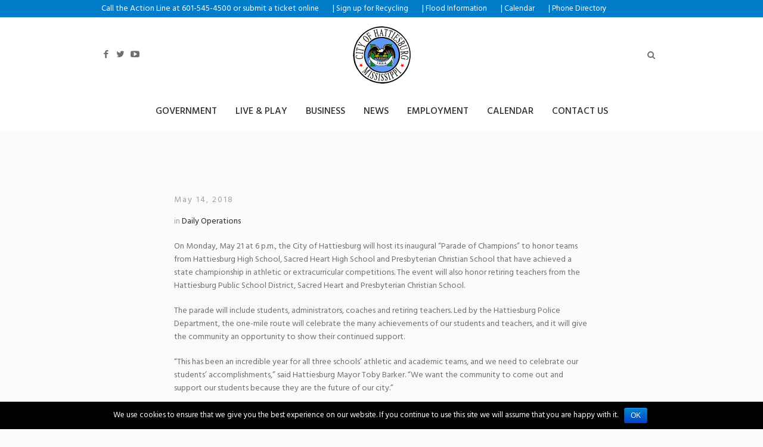

--- FILE ---
content_type: text/html; charset=UTF-8
request_url: https://www.hattiesburgms.com/daily/city-hattiesburg-hosts-parade-champions/
body_size: 14673
content:
<!DOCTYPE html>
<html lang="en-US" prefix="og: http://ogp.me/ns#" class="cmsmasters_html">
<head>
<meta charset="UTF-8" />
<meta name="viewport" content="width=device-width, initial-scale=1, maximum-scale=1" />
<meta name="format-detection" content="telephone=no" />
<link rel="profile" href="http://gmpg.org/xfn/11" />
<link rel="pingback" href="https://www.hattiesburgms.com/xmlrpc.php" />
<title>City of Hattiesburg Hosts Parade of Champions - City of Hattiesburg</title>

<!-- This site is optimized with the Yoast SEO plugin v8.4 - https://yoast.com/wordpress/plugins/seo/ -->
<link rel="canonical" href="https://www.hattiesburgms.com/daily/city-hattiesburg-hosts-parade-champions/" />
<meta property="og:locale" content="en_US" />
<meta property="og:type" content="article" />
<meta property="og:title" content="City of Hattiesburg Hosts Parade of Champions - City of Hattiesburg" />
<meta property="og:description" content="On Monday, May 21 at 6 p.m., the City of Hattiesburg will host its inaugural “Parade of Champions” to honor teams from Hattiesburg High School, Sacred Heart High School and Presbyterian Christian School that have achieved a state championship in athletic or extracurricular competitions. The event will also honor retiring teachers from the Hattiesburg Public..." />
<meta property="og:url" content="https://www.hattiesburgms.com/daily/city-hattiesburg-hosts-parade-champions/" />
<meta property="og:site_name" content="City of Hattiesburg" />
<meta property="article:publisher" content="https://www.facebook.com/CityofHattiesburg/" />
<meta property="article:section" content="Daily Operations" />
<meta property="article:published_time" content="2018-05-14T20:21:36+00:00" />
<meta property="article:modified_time" content="2018-10-11T17:24:20+00:00" />
<meta property="og:updated_time" content="2018-10-11T17:24:20+00:00" />
<meta property="og:image" content="https://www.hattiesburgms.com/wp-content/uploads/parade_of_champions_map-1.png" />
<meta property="og:image:secure_url" content="https://www.hattiesburgms.com/wp-content/uploads/parade_of_champions_map-1.png" />
<meta property="og:image:width" content="1280" />
<meta property="og:image:height" content="1024" />
<meta name="twitter:card" content="summary" />
<meta name="twitter:description" content="On Monday, May 21 at 6 p.m., the City of Hattiesburg will host its inaugural “Parade of Champions” to honor teams from Hattiesburg High School, Sacred Heart High School and Presbyterian Christian School that have achieved a state championship in athletic or extracurricular competitions. The event will also honor retiring teachers from the Hattiesburg Public..." />
<meta name="twitter:title" content="City of Hattiesburg Hosts Parade of Champions - City of Hattiesburg" />
<meta name="twitter:site" content="@Hattiesburg_MS" />
<meta name="twitter:image" content="http://www.hattiesburgms.com/wp-content/uploads/parade_of_champions_map-1.png" />
<meta name="twitter:creator" content="@Hattiesburg_MS" />
<!-- / Yoast SEO plugin. -->

<link rel='dns-prefetch' href='//fonts.googleapis.com' />
<link rel='dns-prefetch' href='//s.w.org' />
<link rel="alternate" type="application/rss+xml" title="City of Hattiesburg &raquo; Feed" href="https://www.hattiesburgms.com/feed/" />
<link rel="alternate" type="application/rss+xml" title="City of Hattiesburg &raquo; Comments Feed" href="https://www.hattiesburgms.com/comments/feed/" />
<link rel="alternate" type="text/calendar" title="City of Hattiesburg &raquo; iCal Feed" href="https://www.hattiesburgms.com/events/?ical=1" />
		<!-- This site uses the Google Analytics by MonsterInsights plugin v7.18.0 - Using Analytics tracking - https://www.monsterinsights.com/ -->
							<script src="//www.googletagmanager.com/gtag/js?id=UA-7759567-1"  type="text/javascript" data-cfasync="false" async></script>
			<script type="text/javascript" data-cfasync="false">
				var mi_version = '7.18.0';
				var mi_track_user = true;
				var mi_no_track_reason = '';
				
								var disableStr = 'ga-disable-UA-7759567-1';

				/* Function to detect opted out users */
				function __gtagTrackerIsOptedOut() {
					return document.cookie.indexOf( disableStr + '=true' ) > - 1;
				}

				/* Disable tracking if the opt-out cookie exists. */
				if ( __gtagTrackerIsOptedOut() ) {
					window[disableStr] = true;
				}

				/* Opt-out function */
				function __gtagTrackerOptout() {
					document.cookie = disableStr + '=true; expires=Thu, 31 Dec 2099 23:59:59 UTC; path=/';
					window[disableStr] = true;
				}

				if ( 'undefined' === typeof gaOptout ) {
					function gaOptout() {
						__gtagTrackerOptout();
					}
				}
								window.dataLayer = window.dataLayer || [];
				if ( mi_track_user ) {
					function __gtagTracker() {dataLayer.push( arguments );}
					__gtagTracker( 'js', new Date() );
					__gtagTracker( 'set', {
						'developer_id.dZGIzZG' : true,
						                    });
					__gtagTracker( 'config', 'UA-7759567-1', {
						forceSSL:true,link_attribution:true,					} );
										window.gtag = __gtagTracker;										(
						function () {
							/* https://developers.google.com/analytics/devguides/collection/analyticsjs/ */
							/* ga and __gaTracker compatibility shim. */
							var noopfn = function () {
								return null;
							};
							var newtracker = function () {
								return new Tracker();
							};
							var Tracker = function () {
								return null;
							};
							var p = Tracker.prototype;
							p.get = noopfn;
							p.set = noopfn;
							p.send = function (){
								var args = Array.prototype.slice.call(arguments);
								args.unshift( 'send' );
								__gaTracker.apply(null, args);
							};
							var __gaTracker = function () {
								var len = arguments.length;
								if ( len === 0 ) {
									return;
								}
								var f = arguments[len - 1];
								if ( typeof f !== 'object' || f === null || typeof f.hitCallback !== 'function' ) {
									if ( 'send' === arguments[0] ) {
										var hitConverted, hitObject = false, action;
										if ( 'event' === arguments[1] ) {
											if ( 'undefined' !== typeof arguments[3] ) {
												hitObject = {
													'eventAction': arguments[3],
													'eventCategory': arguments[2],
													'eventLabel': arguments[4],
													'value': arguments[5] ? arguments[5] : 1,
												}
											}
										}
										if ( 'pageview' === arguments[1] ) {
											if ( 'undefined' !== typeof arguments[2] ) {
												hitObject = {
													'eventAction': 'page_view',
													'page_path' : arguments[2],
												}
											}
										}
										if ( typeof arguments[2] === 'object' ) {
											hitObject = arguments[2];
										}
										if ( typeof arguments[5] === 'object' ) {
											Object.assign( hitObject, arguments[5] );
										}
										if ( 'undefined' !== typeof arguments[1].hitType ) {
											hitObject = arguments[1];
											if ( 'pageview' === hitObject.hitType ) {
												hitObject.eventAction = 'page_view';
											}
										}
										if ( hitObject ) {
											action = 'timing' === arguments[1].hitType ? 'timing_complete' : hitObject.eventAction;
											hitConverted = mapArgs( hitObject );
											__gtagTracker( 'event', action, hitConverted );
										}
									}
									return;
								}

								function mapArgs( args ) {
									var arg, hit = {};
									var gaMap = {
										'eventCategory': 'event_category',
										'eventAction': 'event_action',
										'eventLabel': 'event_label',
										'eventValue': 'event_value',
										'nonInteraction': 'non_interaction',
										'timingCategory': 'event_category',
										'timingVar': 'name',
										'timingValue': 'value',
										'timingLabel': 'event_label',
										'page' : 'page_path',
										'location' : 'page_location',
										'title' : 'page_title',
									};
									for ( arg in args ) {
										if ( args.hasOwnProperty(arg) && gaMap.hasOwnProperty(arg) ) {
											hit[gaMap[arg]] = args[arg];
										} else {
											hit[arg] = args[arg];
										}
									}
									return hit;
								}

								try {
									f.hitCallback();
								} catch ( ex ) {
								}
							};
							__gaTracker.create = newtracker;
							__gaTracker.getByName = newtracker;
							__gaTracker.getAll = function () {
								return [];
							};
							__gaTracker.remove = noopfn;
							__gaTracker.loaded = true;
							window['__gaTracker'] = __gaTracker;
						}
					)();
									} else {
										console.log( "" );
					( function () {
							function __gtagTracker() {
								return null;
							}
							window['__gtagTracker'] = __gtagTracker;
							window['gtag'] = __gtagTracker;
					} )();
									}
			</script>
				<!-- / Google Analytics by MonsterInsights -->
				<script type="text/javascript">
			window._wpemojiSettings = {"baseUrl":"https:\/\/s.w.org\/images\/core\/emoji\/11.2.0\/72x72\/","ext":".png","svgUrl":"https:\/\/s.w.org\/images\/core\/emoji\/11.2.0\/svg\/","svgExt":".svg","source":{"concatemoji":"https:\/\/www.hattiesburgms.com\/wp-includes\/js\/wp-emoji-release.min.js?ver=5.1.19"}};
			!function(e,a,t){var n,r,o,i=a.createElement("canvas"),p=i.getContext&&i.getContext("2d");function s(e,t){var a=String.fromCharCode;p.clearRect(0,0,i.width,i.height),p.fillText(a.apply(this,e),0,0);e=i.toDataURL();return p.clearRect(0,0,i.width,i.height),p.fillText(a.apply(this,t),0,0),e===i.toDataURL()}function c(e){var t=a.createElement("script");t.src=e,t.defer=t.type="text/javascript",a.getElementsByTagName("head")[0].appendChild(t)}for(o=Array("flag","emoji"),t.supports={everything:!0,everythingExceptFlag:!0},r=0;r<o.length;r++)t.supports[o[r]]=function(e){if(!p||!p.fillText)return!1;switch(p.textBaseline="top",p.font="600 32px Arial",e){case"flag":return s([55356,56826,55356,56819],[55356,56826,8203,55356,56819])?!1:!s([55356,57332,56128,56423,56128,56418,56128,56421,56128,56430,56128,56423,56128,56447],[55356,57332,8203,56128,56423,8203,56128,56418,8203,56128,56421,8203,56128,56430,8203,56128,56423,8203,56128,56447]);case"emoji":return!s([55358,56760,9792,65039],[55358,56760,8203,9792,65039])}return!1}(o[r]),t.supports.everything=t.supports.everything&&t.supports[o[r]],"flag"!==o[r]&&(t.supports.everythingExceptFlag=t.supports.everythingExceptFlag&&t.supports[o[r]]);t.supports.everythingExceptFlag=t.supports.everythingExceptFlag&&!t.supports.flag,t.DOMReady=!1,t.readyCallback=function(){t.DOMReady=!0},t.supports.everything||(n=function(){t.readyCallback()},a.addEventListener?(a.addEventListener("DOMContentLoaded",n,!1),e.addEventListener("load",n,!1)):(e.attachEvent("onload",n),a.attachEvent("onreadystatechange",function(){"complete"===a.readyState&&t.readyCallback()})),(n=t.source||{}).concatemoji?c(n.concatemoji):n.wpemoji&&n.twemoji&&(c(n.twemoji),c(n.wpemoji)))}(window,document,window._wpemojiSettings);
		</script>
		<style type="text/css">
img.wp-smiley,
img.emoji {
	display: inline !important;
	border: none !important;
	box-shadow: none !important;
	height: 1em !important;
	width: 1em !important;
	margin: 0 .07em !important;
	vertical-align: -0.1em !important;
	background: none !important;
	padding: 0 !important;
}
</style>
	<link rel='stylesheet' id='layerslider-css'  href='https://www.hattiesburgms.com/wp-content/plugins/LayerSlider/static/layerslider/css/layerslider.css?ver=6.7.6' type='text/css' media='all' />
<link rel='stylesheet' id='tribe-common-skeleton-style-css'  href='https://www.hattiesburgms.com/wp-content/plugins/the-events-calendar/common/src/resources/css/common-skeleton.min.css?ver=4.11.0' type='text/css' media='all' />
<link rel='stylesheet' id='tribe-tooltip-css'  href='https://www.hattiesburgms.com/wp-content/plugins/the-events-calendar/common/src/resources/css/tooltip.min.css?ver=4.11.0' type='text/css' media='all' />
<link rel='stylesheet' id='wp-block-library-css'  href='https://www.hattiesburgms.com/wp-includes/css/dist/block-library/style.min.css?ver=5.1.19' type='text/css' media='all' />
<link rel='stylesheet' id='contact-form-7-css'  href='https://www.hattiesburgms.com/wp-content/plugins/contact-form-7/includes/css/styles.css?ver=5.0.4' type='text/css' media='all' />
<link rel='stylesheet' id='cookie-notice-front-css'  href='https://www.hattiesburgms.com/wp-content/plugins/cookie-notice/css/front.min.css?ver=5.1.19' type='text/css' media='all' />
<link rel='stylesheet' id='sb_instagram_styles-css'  href='https://www.hattiesburgms.com/wp-content/plugins/instagram-feed/css/sb-instagram.min.css?ver=1.10.1' type='text/css' media='all' />
<link rel='stylesheet' id='rs-plugin-settings-css'  href='https://www.hattiesburgms.com/wp-content/plugins/revslider/public/assets/css/settings.css?ver=5.4.8' type='text/css' media='all' />
<style id='rs-plugin-settings-inline-css' type='text/css'>
.tp-caption.Twitter-Content a,.tp-caption.Twitter-Content a:visited{color:#0084B4 !important}.tp-caption.Twitter-Content a:hover{color:#0084B4 !important; text-decoration:underline !important}
</style>
<link rel='stylesheet' id='dream-city-theme-style-css'  href='https://www.hattiesburgms.com/wp-content/themes/dream-city/style.css?ver=1.0.0' type='text/css' media='screen, print' />
<link rel='stylesheet' id='dream-city-style-css'  href='https://www.hattiesburgms.com/wp-content/themes/dream-city/theme-framework/theme-style/css/style.css?ver=1.0.0' type='text/css' media='screen, print' />
<style id='dream-city-style-inline-css' type='text/css'>

	.header_mid .header_mid_inner .logo_wrap {
		width : 125px;
	}

	.header_mid_inner .logo .logo_retina {
		width : 275px;
		max-width : 275px;
	}


			.headline_color {
				background-color:#fafafa;
			}
			
		.headline_aligner, 
		.cmsmasters_breadcrumbs_aligner {
			min-height:0px;
		}
		

		
		#page .cmsmasters_social_icon_color.cmsmasters_social_icon_1:hover {
			color:#c90000;
		}
		
		#page .cmsmasters_social_icon_color.cmsmasters_social_icon_2:hover {
			color:c90000;
		}
		
		#page .cmsmasters_social_icon_color.cmsmasters_social_icon_3:hover {
			color:c90000;
		}

	.header_top {
		height : 29px;
	}
	
	.header_mid {
		height : 125px;
	}
	
	.header_bot {
		height : 65px;
	}
	
	#page.cmsmasters_heading_after_header #middle, 
	#page.cmsmasters_heading_under_header #middle .headline .headline_outer {
		padding-top : 125px;
	}
	
	#page.cmsmasters_heading_after_header.enable_header_top #middle, 
	#page.cmsmasters_heading_under_header.enable_header_top #middle .headline .headline_outer {
		padding-top : 154px;
	}
	
	#page.cmsmasters_heading_after_header.enable_header_bottom #middle, 
	#page.cmsmasters_heading_under_header.enable_header_bottom #middle .headline .headline_outer {
		padding-top : 190px;
	}
	
	#page.cmsmasters_heading_after_header.enable_header_top.enable_header_bottom #middle, 
	#page.cmsmasters_heading_under_header.enable_header_top.enable_header_bottom #middle .headline .headline_outer {
		padding-top : 219px;
	}
	
	@media only screen and (max-width: 1024px) {
		.header_top,
		.header_mid,
		.header_bot {
			height : auto;
		}
		
		.header_mid .header_mid_inner > div {
			height : 125px;
		}
		
		.header_bot .header_bot_inner > div {
			height : 65px;
		}
		
		#page.cmsmasters_heading_after_header #middle, 
		#page.cmsmasters_heading_under_header #middle .headline .headline_outer, 
		#page.cmsmasters_heading_after_header.enable_header_top #middle, 
		#page.cmsmasters_heading_under_header.enable_header_top #middle .headline .headline_outer, 
		#page.cmsmasters_heading_after_header.enable_header_bottom #middle, 
		#page.cmsmasters_heading_under_header.enable_header_bottom #middle .headline .headline_outer, 
		#page.cmsmasters_heading_after_header.enable_header_top.enable_header_bottom #middle, 
		#page.cmsmasters_heading_under_header.enable_header_top.enable_header_bottom #middle .headline .headline_outer {
			padding-top : 0 !important;
		}
	}
	
	@media only screen and (max-width: 540px) {
		.header_mid .header_mid_inner > div, 
		.header_bot .header_bot_inner > div {
			height:auto;
		}
	}

</style>
<link rel='stylesheet' id='dream-city-adaptive-css'  href='https://www.hattiesburgms.com/wp-content/themes/dream-city/theme-framework/theme-style/css/adaptive.css?ver=1.0.0' type='text/css' media='screen, print' />
<link rel='stylesheet' id='dream-city-retina-css'  href='https://www.hattiesburgms.com/wp-content/themes/dream-city/theme-framework/theme-style/css/retina.css?ver=1.0.0' type='text/css' media='screen' />
<link rel='stylesheet' id='dream-city-icons-css'  href='https://www.hattiesburgms.com/wp-content/themes/dream-city/css/fontello.css?ver=1.0.0' type='text/css' media='screen' />
<link rel='stylesheet' id='dream-city-icons-custom-css'  href='https://www.hattiesburgms.com/wp-content/themes/dream-city/theme-vars/theme-style/css/fontello-custom.css?ver=1.0.0' type='text/css' media='screen' />
<link rel='stylesheet' id='animate-css'  href='https://www.hattiesburgms.com/wp-content/themes/dream-city/css/animate.css?ver=1.0.0' type='text/css' media='screen' />
<link rel='stylesheet' id='ilightbox-css'  href='https://www.hattiesburgms.com/wp-content/themes/dream-city/css/ilightbox.css?ver=2.2.0' type='text/css' media='screen' />
<link rel='stylesheet' id='ilightbox-skin-dark-css'  href='https://www.hattiesburgms.com/wp-content/themes/dream-city/css/ilightbox-skins/dark-skin.css?ver=2.2.0' type='text/css' media='screen' />
<link rel='stylesheet' id='dream-city-fonts-schemes-css'  href='https://www.hattiesburgms.com/wp-content/uploads/cmsmasters_styles/dream-city.css?ver=1.0.0' type='text/css' media='screen' />
<link rel='stylesheet' id='google-fonts-css'  href='//fonts.googleapis.com/css?family=Hind%3A300%2C400%2C500&#038;ver=5.1.19' type='text/css' media='all' />
<link rel='stylesheet' id='dream-city-theme-vars-style-css'  href='https://www.hattiesburgms.com/wp-content/themes/dream-city/theme-vars/theme-style/css/vars-style.css?ver=1.0.0' type='text/css' media='screen, print' />
<link rel='stylesheet' id='dream-city-tribe-events-style-css'  href='https://www.hattiesburgms.com/wp-content/themes/dream-city/tribe-events/cmsmasters-framework/theme-style/css/plugin-style.css?ver=1.0.0' type='text/css' media='screen' />
<link rel='stylesheet' id='dream-city-tribe-events-adaptive-css'  href='https://www.hattiesburgms.com/wp-content/themes/dream-city/tribe-events/cmsmasters-framework/theme-style/css/plugin-adaptive.css?ver=1.0.0' type='text/css' media='screen' />
<link rel='stylesheet' id='srpw-style-css'  href='https://www.hattiesburgms.com/wp-content/plugins/smart-recent-posts-widget/assets/css/srpw-frontend.css?ver=5.1.19' type='text/css' media='all' />
<link rel='stylesheet' id='tmm-css'  href='https://www.hattiesburgms.com/wp-content/plugins/team-members/inc/css/tmm_style.min.css?ver=5.1.19' type='text/css' media='all' />
<link rel='stylesheet' id='__EPYT__style-css'  href='https://www.hattiesburgms.com/wp-content/plugins/youtube-embed-plus/styles/ytprefs.min.css?ver=12.1' type='text/css' media='all' />
<style id='__EPYT__style-inline-css' type='text/css'>

                .epyt-gallery-thumb {
                        width: 33.333%;
                }
                
</style>
<script type='text/javascript'>
/* <![CDATA[ */
var LS_Meta = {"v":"6.7.6"};
/* ]]> */
</script>
<script type='text/javascript' src='https://www.hattiesburgms.com/wp-content/plugins/LayerSlider/static/layerslider/js/greensock.js?ver=1.19.0'></script>
<script type='text/javascript' src='https://www.hattiesburgms.com/wp-includes/js/jquery/jquery.js?ver=1.12.4'></script>
<script type='text/javascript' src='https://www.hattiesburgms.com/wp-includes/js/jquery/jquery-migrate.min.js?ver=1.4.1'></script>
<script type='text/javascript' src='https://www.hattiesburgms.com/wp-content/plugins/LayerSlider/static/layerslider/js/layerslider.kreaturamedia.jquery.js?ver=6.7.6'></script>
<script type='text/javascript' src='https://www.hattiesburgms.com/wp-content/plugins/LayerSlider/static/layerslider/js/layerslider.transitions.js?ver=6.7.6'></script>
<script type='text/javascript'>
/* <![CDATA[ */
var monsterinsights_frontend = {"js_events_tracking":"true","download_extensions":"doc,pdf,ppt,zip,xls,docx,pptx,xlsx","inbound_paths":"[{\"path\":\"\\\/go\\\/\",\"label\":\"affiliate\"},{\"path\":\"\\\/recommend\\\/\",\"label\":\"affiliate\"}]","home_url":"https:\/\/www.hattiesburgms.com","hash_tracking":"false","ua":"UA-7759567-1"};
/* ]]> */
</script>
<script type='text/javascript' src='https://www.hattiesburgms.com/wp-content/plugins/google-analytics-for-wordpress/assets/js/frontend-gtag.min.js?ver=7.18.0'></script>
<script type='text/javascript'>
/* <![CDATA[ */
var cnArgs = {"ajaxurl":"https:\/\/www.hattiesburgms.com\/wp-admin\/admin-ajax.php","hideEffect":"fade","onScroll":"","onScrollOffset":"100","cookieName":"cookie_notice_accepted","cookieValue":"true","cookieTime":"2592000","cookiePath":"\/","cookieDomain":"","redirection":"","cache":"1","refuse":"no","revoke_cookies":"0","revoke_cookies_opt":"automatic","secure":"1"};
/* ]]> */
</script>
<script type='text/javascript' src='https://www.hattiesburgms.com/wp-content/plugins/cookie-notice/js/front.min.js?ver=1.2.44'></script>
<script type='text/javascript' src='https://www.hattiesburgms.com/wp-content/plugins/revslider/public/assets/js/jquery.themepunch.tools.min.js?ver=5.4.8'></script>
<script type='text/javascript' src='https://www.hattiesburgms.com/wp-content/plugins/revslider/public/assets/js/jquery.themepunch.revolution.min.js?ver=5.4.8'></script>
<script type='text/javascript' src='https://www.hattiesburgms.com/wp-content/themes/dream-city/js/debounced-resize.min.js?ver=1.0.0'></script>
<script type='text/javascript' src='https://www.hattiesburgms.com/wp-content/themes/dream-city/js/modernizr.min.js?ver=1.0.0'></script>
<script type='text/javascript' src='https://www.hattiesburgms.com/wp-content/themes/dream-city/js/respond.min.js?ver=1.0.0'></script>
<script type='text/javascript' src='https://www.hattiesburgms.com/wp-content/themes/dream-city/js/jquery.iLightBox.min.js?ver=2.2.0'></script>
<script type='text/javascript'>
/* <![CDATA[ */
var _EPYT_ = {"ajaxurl":"https:\/\/www.hattiesburgms.com\/wp-admin\/admin-ajax.php","security":"cb49606755","gallery_scrolloffset":"20","eppathtoscripts":"https:\/\/www.hattiesburgms.com\/wp-content\/plugins\/youtube-embed-plus\/scripts\/","epresponsiveselector":"[\"iframe[src*='youtube.com']\",\"iframe[src*='youtube-nocookie.com']\",\"iframe[data-ep-src*='youtube.com']\",\"iframe[data-ep-src*='youtube-nocookie.com']\",\"iframe[data-ep-gallerysrc*='youtube.com']\"]","epdovol":"1","version":"12.1","evselector":"iframe.__youtube_prefs__[src], iframe[src*=\"youtube.com\/embed\/\"], iframe[src*=\"youtube-nocookie.com\/embed\/\"]","ajax_compat":"","ytapi_load":"light","stopMobileBuffer":"1","vi_active":"","vi_js_posttypes":[]};
/* ]]> */
</script>
<script type='text/javascript' src='https://www.hattiesburgms.com/wp-content/plugins/youtube-embed-plus/scripts/ytprefs.min.js?ver=12.1'></script>
<meta name="generator" content="Powered by LayerSlider 6.7.6 - Multi-Purpose, Responsive, Parallax, Mobile-Friendly Slider Plugin for WordPress." />
<!-- LayerSlider updates and docs at: https://layerslider.kreaturamedia.com -->
<link rel='https://api.w.org/' href='https://www.hattiesburgms.com/wp-json/' />
<link rel="EditURI" type="application/rsd+xml" title="RSD" href="https://www.hattiesburgms.com/xmlrpc.php?rsd" />
<meta name="generator" content="WordPress 5.1.19" />
<link rel='shortlink' href='https://www.hattiesburgms.com/?p=16881' />
<link rel="alternate" type="application/json+oembed" href="https://www.hattiesburgms.com/wp-json/oembed/1.0/embed?url=https%3A%2F%2Fwww.hattiesburgms.com%2Fdaily%2Fcity-hattiesburg-hosts-parade-champions%2F" />
<link rel="alternate" type="text/xml+oembed" href="https://www.hattiesburgms.com/wp-json/oembed/1.0/embed?url=https%3A%2F%2Fwww.hattiesburgms.com%2Fdaily%2Fcity-hattiesburg-hosts-parade-champions%2F&#038;format=xml" />
	<script type="text/javascript">
		MPSLCore = {
			'path': "https://www.hattiesburgms.com/wp-content/plugins/motopress-slider-lite/motoslider_core/",
			'version': "2.1.0"
		};
	</script>
<meta name="tec-api-version" content="v1"><meta name="tec-api-origin" content="https://www.hattiesburgms.com"><link rel="https://theeventscalendar.com/" href="https://www.hattiesburgms.com/wp-json/tribe/events/v1/" /><meta name="generator" content="Powered by Slider Revolution 5.4.8 - responsive, Mobile-Friendly Slider Plugin for WordPress with comfortable drag and drop interface." />
<link rel="icon" href="https://www.hattiesburgms.com/wp-content/uploads/cropped-sealwhitepng-1-e1500478344157-32x32.png" sizes="32x32" />
<link rel="icon" href="https://www.hattiesburgms.com/wp-content/uploads/cropped-sealwhitepng-1-e1500478344157-192x192.png" sizes="192x192" />
<link rel="apple-touch-icon-precomposed" href="https://www.hattiesburgms.com/wp-content/uploads/cropped-sealwhitepng-1-e1500478344157-180x180.png" />
<meta name="msapplication-TileImage" content="https://www.hattiesburgms.com/wp-content/uploads/cropped-sealwhitepng-1-e1500478344157-270x270.png" />
<script type="text/javascript">function setREVStartSize(e){									
						try{ e.c=jQuery(e.c);var i=jQuery(window).width(),t=9999,r=0,n=0,l=0,f=0,s=0,h=0;
							if(e.responsiveLevels&&(jQuery.each(e.responsiveLevels,function(e,f){f>i&&(t=r=f,l=e),i>f&&f>r&&(r=f,n=e)}),t>r&&(l=n)),f=e.gridheight[l]||e.gridheight[0]||e.gridheight,s=e.gridwidth[l]||e.gridwidth[0]||e.gridwidth,h=i/s,h=h>1?1:h,f=Math.round(h*f),"fullscreen"==e.sliderLayout){var u=(e.c.width(),jQuery(window).height());if(void 0!=e.fullScreenOffsetContainer){var c=e.fullScreenOffsetContainer.split(",");if (c) jQuery.each(c,function(e,i){u=jQuery(i).length>0?u-jQuery(i).outerHeight(!0):u}),e.fullScreenOffset.split("%").length>1&&void 0!=e.fullScreenOffset&&e.fullScreenOffset.length>0?u-=jQuery(window).height()*parseInt(e.fullScreenOffset,0)/100:void 0!=e.fullScreenOffset&&e.fullScreenOffset.length>0&&(u-=parseInt(e.fullScreenOffset,0))}f=u}else void 0!=e.minHeight&&f<e.minHeight&&(f=e.minHeight);e.c.closest(".rev_slider_wrapper").css({height:f})					
						}catch(d){console.log("Failure at Presize of Slider:"+d)}						
					};</script>
</head>
<body class="post-template-default single single-post postid-16881 single-format-standard cookies-not-set tribe-no-js tribe-theme-dream-city tribe-events-filter-view tribe-filters-closed tribe-filters-horizontal dream-city">

<div class="cmsmasters_header_search_form">
			<span class="cmsmasters_header_search_form_close cmsmasters_theme_icon_cancel"></span><form method="get" action="https://www.hattiesburgms.com/">
			<div class="cmsmasters_header_search_form_field">
				<button type="submit" class="cmsmasters_theme_icon_search"></button>
				<input type="search" name="s" placeholder="Search..." value="" />
			</div>
		</form></div>
<!-- Start Page -->
<div id="page" class="chrome_only cmsmasters_liquid enable_header_top enable_header_bottom enable_header_centered cmsmasters_heading_after_header hfeed site">

<!-- Start Main -->
<div id="main">
	
<!-- Start Header -->
<header id="header">
	<div class="header_top" data-height="29"><div class="header_top_outer"><div class="header_top_inner"><div class="header_top_right"></div><div class="header_top_left"><div class="meta_wrap">Call the Action Line at 601-545-4500 or submit a ticket <a href="http://hattiesburgms.com/action-line">online</a> | <a HREF="http://www.hattiesburgms.com/recycle/">Sign up for Recycling</a> | <a href="http://www.hattiesburgms.com/residential/floodplain-management/">Flood Information</a> | <a href="http://www.hattiesburgms.com/events/month/">Calendar</a> | <a href="http://www.hattiesburgms.com/phone-directory/">Phone Directory </a></div></div></div></div><div class="header_top_but closed"><span class="cmsmasters_theme_icon_slide_bottom"></span></div></div><div class="header_mid" data-height="125"><div class="header_mid_outer"><div class="header_mid_inner"><div class="logo_wrap"><a href="https://www.hattiesburgms.com/" title="City of Hattiesburg" class="logo">
	<img src="https://www.hattiesburgms.com/wp-content/uploads/logo_250.png" alt="City of Hattiesburg" /><img class="logo_retina" src="https://www.hattiesburgms.com/wp-content/uploads/logo_550.png" alt="City of Hattiesburg" width="275" height="275" /></a>
</div><div class="slogan_social_wrap">
<div class="social_wrap">
	<div class="social_wrap_inner">
		<ul>
				<li>
					<a href="http://facebook.com/CityofHattiesburg" class="cmsmasters_social_icon cmsmasters_social_icon_1 cmsmasters-icon-facebook-1 cmsmasters_social_icon_color" title="Facebook"></a>
				</li>
				<li>
					<a href="http://www.twitter.com/Hattiesburg_MS" class="cmsmasters_social_icon cmsmasters_social_icon_2 cmsmasters-icon-twitter cmsmasters_social_icon_color" title="Twitter"></a>
				</li>
				<li>
					<a href="#" class="cmsmasters_social_icon cmsmasters_social_icon_3 cmsmasters-icon-youtube-play cmsmasters_social_icon_color" title="YouTube"></a>
				</li>
		</ul>
	</div>
</div></div><div class="search_shop_wrap"><div class="mid_search_but_wrap"><a href="javascript:void(0)" class="mid_search_but cmsmasters_header_search_but cmsmasters_theme_icon_search"></a></div></div></div></div></div><div class="header_bot" data-height="65"><div class="header_bot_outer"><div class="header_bot_inner"><div class="resp_bot_nav_wrap"><div class="resp_bot_nav_outer"><a class="responsive_nav resp_bot_nav" href="javascript:void(0)"><span></span></a></div></div><!-- Start Navigation --><div class="bot_nav_wrap"><nav><div class="menu-top-line-navigation-container"><ul id="navigation" class="bot_nav navigation"><li id="menu-item-17848" class="menu-item menu-item-type-custom menu-item-object-custom menu-item-has-children menu-item-17848 menu-item-depth-0"><a href="#"><span class="nav_item_wrap"><span class="nav_title">GOVERNMENT</span></span></a>
<ul class="sub-menu">
	<li id="menu-item-17851" class="menu-item menu-item-type-post_type menu-item-object-page menu-item-has-children menu-item-17851 menu-item-depth-1"><a href="https://www.hattiesburgms.com/tobybarker/"><span class="nav_item_wrap"><span class="nav_title">Mayor Toby Barker</span></span></a>
	<ul class="sub-menu">
		<li id="menu-item-17850" class="menu-item menu-item-type-post_type menu-item-object-page menu-item-17850 menu-item-depth-subitem"><a href="https://www.hattiesburgms.com/tobybarker/bio-press-photos/"><span class="nav_item_wrap"><span class="nav_title">Bio &#038; Press Photos</span></span></a>		</li>
		<li id="menu-item-20510" class="menu-item menu-item-type-post_type menu-item-object-page menu-item-20510 menu-item-depth-subitem"><a href="https://www.hattiesburgms.com/tobybarker/our-values/"><span class="nav_item_wrap"><span class="nav_title">Our Values</span></span></a>		</li>
		<li id="menu-item-17854" class="menu-item menu-item-type-post_type menu-item-object-page menu-item-17854 menu-item-depth-subitem"><a href="https://www.hattiesburgms.com/myc/"><span class="nav_item_wrap"><span class="nav_title">Mayor&#8217;s Youth Council</span></span></a>		</li>
		<li id="menu-item-17855" class="menu-item menu-item-type-post_type menu-item-object-page menu-item-17855 menu-item-depth-subitem"><a href="https://www.hattiesburgms.com/tobybarker/proclamation-requests/"><span class="nav_item_wrap"><span class="nav_title">Proclamation Requests</span></span></a>		</li>
	</ul>
	</li>
	<li id="menu-item-17858" class="menu-item menu-item-type-post_type menu-item-object-page menu-item-has-children menu-item-17858 menu-item-depth-1"><a href="https://www.hattiesburgms.com/council/"><span class="nav_item_wrap"><span class="nav_title">Hattiesburg City Council</span></span></a>
	<ul class="sub-menu">
		<li id="menu-item-17859" class="menu-item menu-item-type-post_type menu-item-object-page menu-item-17859 menu-item-depth-subitem"><a href="https://www.hattiesburgms.com/council/ward1/"><span class="nav_item_wrap"><span class="nav_title">Ward 1 – Jeffrey George</span></span></a>		</li>
		<li id="menu-item-17860" class="menu-item menu-item-type-post_type menu-item-object-page menu-item-17860 menu-item-depth-subitem"><a href="https://www.hattiesburgms.com/council/ward2/"><span class="nav_item_wrap"><span class="nav_title">Ward 2 – Eric Boney</span></span></a>		</li>
		<li id="menu-item-17861" class="menu-item menu-item-type-post_type menu-item-object-page menu-item-17861 menu-item-depth-subitem"><a href="https://www.hattiesburgms.com/council/ward3/"><span class="nav_item_wrap"><span class="nav_title">Ward 3 – LeAnn Vance</span></span></a>		</li>
		<li id="menu-item-17862" class="menu-item menu-item-type-post_type menu-item-object-page menu-item-17862 menu-item-depth-subitem"><a href="https://www.hattiesburgms.com/council/ward4/"><span class="nav_item_wrap"><span class="nav_title">Ward 4 – Dave Ware</span></span></a>		</li>
		<li id="menu-item-17863" class="menu-item menu-item-type-post_type menu-item-object-page menu-item-17863 menu-item-depth-subitem"><a href="https://www.hattiesburgms.com/council/ward5/"><span class="nav_item_wrap"><span class="nav_title">Ward 5 – Nicholas Brown</span></span></a>		</li>
		<li id="menu-item-17865" class="menu-item menu-item-type-post_type menu-item-object-page menu-item-17865 menu-item-depth-subitem"><a href="https://www.hattiesburgms.com/cityservices/ward-maps/"><span class="nav_item_wrap"><span class="nav_title">Ward Maps</span></span></a>		</li>
	</ul>
	</li>
	<li id="menu-item-17866" class="menu-item menu-item-type-post_type menu-item-object-page menu-item-has-children menu-item-17866 menu-item-depth-1"><a href="https://www.hattiesburgms.com/cityclerk/"><span class="nav_item_wrap"><span class="nav_title">City Clerk/Tax Division</span></span></a>
	<ul class="sub-menu">
		<li id="menu-item-18975" class="menu-item menu-item-type-post_type menu-item-object-page menu-item-18975 menu-item-depth-subitem"><a href="https://www.hattiesburgms.com/cityclerk/city-ordinances/"><span class="nav_item_wrap"><span class="nav_title">City Ordinances</span></span></a>		</li>
	</ul>
	</li>
	<li id="menu-item-17867" class="menu-item menu-item-type-post_type menu-item-object-page menu-item-17867 menu-item-depth-1"><a href="https://www.hattiesburgms.com/court/"><span class="nav_item_wrap"><span class="nav_title">Municipal Court</span></span></a>	</li>
	<li id="menu-item-17868" class="menu-item menu-item-type-post_type menu-item-object-page menu-item-has-children menu-item-17868 menu-item-depth-1"><a href="https://www.hattiesburgms.com/hpd/"><span class="nav_item_wrap"><span class="nav_title">Hattiesburg Police Department</span></span></a>
	<ul class="sub-menu">
		<li id="menu-item-17869" class="menu-item menu-item-type-post_type menu-item-object-page menu-item-17869 menu-item-depth-subitem"><a href="https://www.hattiesburgms.com/hpd/hpd-administration/"><span class="nav_item_wrap"><span class="nav_title">HPD Administration</span></span></a>		</li>
		<li id="menu-item-17871" class="menu-item menu-item-type-post_type menu-item-object-page menu-item-17871 menu-item-depth-subitem"><a href="https://www.hattiesburgms.com/hpd/divisions/"><span class="nav_item_wrap"><span class="nav_title">HPD Divisions</span></span></a>		</li>
		<li id="menu-item-17870" class="menu-item menu-item-type-post_type menu-item-object-page menu-item-17870 menu-item-depth-subitem"><a href="https://www.hattiesburgms.com/hpd/hpd-benevolent-fund/"><span class="nav_item_wrap"><span class="nav_title">HPD Benevolent Fund</span></span></a>		</li>
		<li id="menu-item-17872" class="menu-item menu-item-type-post_type menu-item-object-page menu-item-17872 menu-item-depth-subitem"><a href="https://www.hattiesburgms.com/hpd/hpd-records/"><span class="nav_item_wrap"><span class="nav_title">HPD Public Records Requests</span></span></a>		</li>
		<li id="menu-item-18788" class="menu-item menu-item-type-post_type menu-item-object-page menu-item-18788 menu-item-depth-subitem"><a href="https://www.hattiesburgms.com/hpd/permits/"><span class="nav_item_wrap"><span class="nav_title">Event &#038; Parade Permits</span></span></a>		</li>
		<li id="menu-item-20812" class="menu-item menu-item-type-custom menu-item-object-custom menu-item-20812 menu-item-depth-subitem"><a href="http://www.hattiesburgms.com/wp-content/uploads/coh_civilservice_rules_1_1_2020.pdf"><span class="nav_item_wrap"><span class="nav_title">Civil Service Commission Rules &#038; Regulations</span></span></a>		</li>
	</ul>
	</li>
	<li id="menu-item-17873" class="menu-item menu-item-type-post_type menu-item-object-page menu-item-has-children menu-item-17873 menu-item-depth-1"><a href="https://www.hattiesburgms.com/hfd/"><span class="nav_item_wrap"><span class="nav_title">Hattiesburg Fire Department</span></span></a>
	<ul class="sub-menu">
		<li id="menu-item-17874" class="menu-item menu-item-type-post_type menu-item-object-page menu-item-17874 menu-item-depth-subitem"><a href="https://www.hattiesburgms.com/hfd/fire-safety/"><span class="nav_item_wrap"><span class="nav_title">HFD Fire Prevention</span></span></a>		</li>
		<li id="menu-item-17875" class="menu-item menu-item-type-post_type menu-item-object-page menu-item-17875 menu-item-depth-subitem"><a href="https://www.hattiesburgms.com/hfd/hfd-records/"><span class="nav_item_wrap"><span class="nav_title">HFD Public Records Requests</span></span></a>		</li>
		<li id="menu-item-20813" class="menu-item menu-item-type-custom menu-item-object-custom menu-item-20813 menu-item-depth-subitem"><a href="http://www.hattiesburgms.com/wp-content/uploads/coh_civilservice_rules_1_1_2020.pdf"><span class="nav_item_wrap"><span class="nav_title">Civil Service Commission Rules &#038; Regulations</span></span></a>		</li>
	</ul>
	</li>
	<li id="menu-item-17876" class="menu-item menu-item-type-post_type menu-item-object-page menu-item-has-children menu-item-17876 menu-item-depth-1"><a href="https://www.hattiesburgms.com/infrastructure/"><span class="nav_item_wrap"><span class="nav_title">Infrastructure Investments</span></span></a>
	<ul class="sub-menu">
		<li id="menu-item-17877" class="menu-item menu-item-type-post_type menu-item-object-page menu-item-17877 menu-item-depth-subitem"><a href="https://www.hattiesburgms.com/infrastructure/current-capital-projects/"><span class="nav_item_wrap"><span class="nav_title">Current Capital Projects</span></span></a>		</li>
		<li id="menu-item-17878" class="menu-item menu-item-type-post_type menu-item-object-page menu-item-17878 menu-item-depth-subitem"><a href="https://www.hattiesburgms.com/infrastructure/comswip/"><span class="nav_item_wrap"><span class="nav_title">Water &#038; Sewer Improvement Projects</span></span></a>		</li>
		<li id="menu-item-17879" class="menu-item menu-item-type-post_type menu-item-object-page menu-item-17879 menu-item-depth-subitem"><a href="https://www.hattiesburgms.com/infrastructure/paving/"><span class="nav_item_wrap"><span class="nav_title">Paving Projects</span></span></a>		</li>
	</ul>
	</li>
	<li id="menu-item-18814" class="menu-item menu-item-type-post_type menu-item-object-page menu-item-has-children menu-item-18814 menu-item-depth-1"><a href="https://www.hattiesburgms.com/mpo/"><span class="nav_item_wrap"><span class="nav_title">Metropolitan Planning Organization</span></span></a>
	<ul class="sub-menu">
		<li id="menu-item-18815" class="menu-item menu-item-type-post_type menu-item-object-page menu-item-18815 menu-item-depth-subitem"><a href="https://www.hattiesburgms.com/mpo/gis/"><span class="nav_item_wrap"><span class="nav_title">Geographic Information Systems</span></span></a>		</li>
	</ul>
	</li>
	<li id="menu-item-19576" class="menu-item menu-item-type-post_type menu-item-object-page menu-item-19576 menu-item-depth-1"><a href="https://www.hattiesburgms.com/community-development/"><span class="nav_item_wrap"><span class="nav_title">Community Development</span></span></a>	</li>
	<li id="menu-item-17880" class="menu-item menu-item-type-post_type menu-item-object-page menu-item-17880 menu-item-depth-1"><a href="https://www.hattiesburgms.com/public-records-request/"><span class="nav_item_wrap"><span class="nav_title">Public Records Request</span></span></a>	</li>
	<li id="menu-item-17881" class="menu-item menu-item-type-post_type menu-item-object-page menu-item-17881 menu-item-depth-1"><a href="https://www.hattiesburgms.com/boards-commissions/"><span class="nav_item_wrap"><span class="nav_title">Boards &#038; Commissions</span></span></a>	</li>
</ul>
</li>
<li id="menu-item-17885" class="menu-item menu-item-type-custom menu-item-object-custom menu-item-has-children menu-item-17885 menu-item-depth-0"><a href="#"><span class="nav_item_wrap"><span class="nav_title">LIVE &#038; PLAY</span></span></a>
<ul class="sub-menu">
	<li id="menu-item-17886" class="menu-item menu-item-type-post_type menu-item-object-page menu-item-has-children menu-item-17886 menu-item-depth-1"><a href="https://www.hattiesburgms.com/cityservices/"><span class="nav_item_wrap"><span class="nav_title">City Services</span></span></a>
	<ul class="sub-menu">
		<li id="menu-item-17889" class="menu-item menu-item-type-post_type menu-item-object-page menu-item-17889 menu-item-depth-subitem"><a href="https://www.hattiesburgms.com/cityservices/ward-maps/"><span class="nav_item_wrap"><span class="nav_title">Ward Maps</span></span></a>		</li>
		<li id="menu-item-17892" class="menu-item menu-item-type-post_type menu-item-object-page menu-item-has-children menu-item-17892 menu-item-depth-subitem"><a href="https://www.hattiesburgms.com/cityservices/garbage/"><span class="nav_item_wrap"><span class="nav_title">Garbage and Trash</span></span></a>
		<ul class="sub-menu">
			<li id="menu-item-17891" class="menu-item menu-item-type-post_type menu-item-object-page menu-item-17891 menu-item-depth-subitem"><a href="https://www.hattiesburgms.com/cityservices/holidayschedule/"><span class="nav_item_wrap"><span class="nav_title">Holiday Collection Schedule</span></span></a>			</li>
		</ul>
		</li>
		<li id="menu-item-17893" class="menu-item menu-item-type-post_type menu-item-object-page menu-item-17893 menu-item-depth-subitem"><a href="https://www.hattiesburgms.com/cityservices/recycling/collection-map/"><span class="nav_item_wrap"><span class="nav_title">Recycling – Collection Map</span></span></a>		</li>
		<li id="menu-item-17890" class="menu-item menu-item-type-post_type menu-item-object-page menu-item-17890 menu-item-depth-subitem"><a href="https://www.hattiesburgms.com/cityservices/water-sewer/"><span class="nav_item_wrap"><span class="nav_title">Water &#038; Sewer</span></span></a>		</li>
		<li id="menu-item-17887" class="menu-item menu-item-type-post_type menu-item-object-page menu-item-17887 menu-item-depth-subitem"><a href="https://www.hattiesburgms.com/action-line/"><span class="nav_item_wrap"><span class="nav_title">Action Line</span></span></a>		</li>
		<li id="menu-item-18816" class="menu-item menu-item-type-post_type menu-item-object-page menu-item-has-children menu-item-18816 menu-item-depth-subitem"><a href="https://www.hattiesburgms.com/mpo/gis/"><span class="nav_item_wrap"><span class="nav_title">Geographic Information Systems</span></span></a>
		<ul class="sub-menu">
			<li id="menu-item-17888" class="menu-item menu-item-type-post_type menu-item-object-page menu-item-17888 menu-item-depth-subitem"><a href="https://www.hattiesburgms.com/cityservices/property-search/"><span class="nav_item_wrap"><span class="nav_title">Property Search</span></span></a>			</li>
		</ul>
		</li>
		<li id="menu-item-18956" class="menu-item menu-item-type-post_type menu-item-object-page menu-item-18956 menu-item-depth-subitem"><a href="https://www.hattiesburgms.com/cityservices/homelessness/"><span class="nav_item_wrap"><span class="nav_title">Homelessness</span></span></a>		</li>
	</ul>
	</li>
	<li id="menu-item-17895" class="menu-item menu-item-type-post_type menu-item-object-page menu-item-17895 menu-item-depth-1"><a href="https://www.hattiesburgms.com/hct/"><span class="nav_item_wrap"><span class="nav_title">Hub City Transit</span></span></a>	</li>
	<li id="menu-item-17896" class="menu-item menu-item-type-post_type menu-item-object-page menu-item-has-children menu-item-17896 menu-item-depth-1"><a href="https://www.hattiesburgms.com/parksandrec/"><span class="nav_item_wrap"><span class="nav_title">Parks &#038; Recreation</span></span></a>
	<ul class="sub-menu">
		<li id="menu-item-17897" class="menu-item menu-item-type-post_type menu-item-object-page menu-item-17897 menu-item-depth-subitem"><a href="https://www.hattiesburgms.com/parksandrec/programs/"><span class="nav_item_wrap"><span class="nav_title">Programs</span></span></a>		</li>
		<li id="menu-item-17898" class="menu-item menu-item-type-post_type menu-item-object-page menu-item-17898 menu-item-depth-subitem"><a href="https://www.hattiesburgms.com/parksandrec/cemeteries/"><span class="nav_item_wrap"><span class="nav_title">Cemeteries</span></span></a>		</li>
		<li id="menu-item-17899" class="menu-item menu-item-type-post_type menu-item-object-page menu-item-17899 menu-item-depth-subitem"><a href="https://www.hattiesburgms.com/parksandrec/community-centers/"><span class="nav_item_wrap"><span class="nav_title">Reserve a Community Center</span></span></a>		</li>
		<li id="menu-item-17900" class="menu-item menu-item-type-post_type menu-item-object-page menu-item-17900 menu-item-depth-subitem"><a href="https://www.hattiesburgms.com/parksandrec/parks/"><span class="nav_item_wrap"><span class="nav_title">Parks</span></span></a>		</li>
		<li id="menu-item-18789" class="menu-item menu-item-type-post_type menu-item-object-page menu-item-18789 menu-item-depth-subitem"><a href="https://www.hattiesburgms.com/hpd/permits/"><span class="nav_item_wrap"><span class="nav_title">Event &#038; Parade Permits</span></span></a>		</li>
	</ul>
	</li>
	<li id="menu-item-17975" class="menu-item menu-item-type-post_type menu-item-object-page menu-item-has-children menu-item-17975 menu-item-depth-1"><a href="https://www.hattiesburgms.com/residential/"><span class="nav_item_wrap"><span class="nav_title">Residential</span></span></a>
	<ul class="sub-menu">
		<li id="menu-item-19577" class="menu-item menu-item-type-post_type menu-item-object-page menu-item-19577 menu-item-depth-subitem"><a href="https://www.hattiesburgms.com/community-development/"><span class="nav_item_wrap"><span class="nav_title">Community Development</span></span></a>		</li>
		<li id="menu-item-17976" class="menu-item menu-item-type-post_type menu-item-object-page menu-item-17976 menu-item-depth-subitem"><a href="https://www.hattiesburgms.com/residential/neighborhood-associations/"><span class="nav_item_wrap"><span class="nav_title">Neighborhood Associations</span></span></a>		</li>
		<li id="menu-item-17982" class="menu-item menu-item-type-post_type menu-item-object-page menu-item-17982 menu-item-depth-subitem"><a href="https://www.hattiesburgms.com/residential/renovations/"><span class="nav_item_wrap"><span class="nav_title">Making Renovations</span></span></a>		</li>
		<li id="menu-item-17980" class="menu-item menu-item-type-post_type menu-item-object-page menu-item-has-children menu-item-17980 menu-item-depth-subitem"><a href="https://www.hattiesburgms.com/residential/planning-commission/"><span class="nav_item_wrap"><span class="nav_title">Planning Commission</span></span></a>
		<ul class="sub-menu">
			<li id="menu-item-17979" class="menu-item menu-item-type-post_type menu-item-object-page menu-item-17979 menu-item-depth-subitem"><a href="https://www.hattiesburgms.com/residential/boa/"><span class="nav_item_wrap"><span class="nav_title">Board of Adjustment</span></span></a>			</li>
		</ul>
		</li>
		<li id="menu-item-17981" class="menu-item menu-item-type-post_type menu-item-object-page menu-item-17981 menu-item-depth-subitem"><a href="https://www.hattiesburgms.com/residential/historic-conservation-commission/"><span class="nav_item_wrap"><span class="nav_title">Historic Conservation Commission</span></span></a>		</li>
		<li id="menu-item-17978" class="menu-item menu-item-type-post_type menu-item-object-page menu-item-has-children menu-item-17978 menu-item-depth-subitem"><a href="https://www.hattiesburgms.com/residential/floodplain-management/"><span class="nav_item_wrap"><span class="nav_title">Floodplain Management</span></span></a>
		<ul class="sub-menu">
			<li id="menu-item-17977" class="menu-item menu-item-type-post_type menu-item-object-page menu-item-17977 menu-item-depth-subitem"><a href="https://www.hattiesburgms.com/residential/drainage-maintenance-stormwater/"><span class="nav_item_wrap"><span class="nav_title">Drainage Maintenance &#038; Stormwater</span></span></a>			</li>
			<li id="menu-item-18644" class="menu-item menu-item-type-post_type menu-item-object-page menu-item-18644 menu-item-depth-subitem"><a href="https://www.hattiesburgms.com/residential/floodplain-management/fema-1970-2010-flood-hazard-maps-and-flood-insurance-studies/"><span class="nav_item_wrap"><span class="nav_title">FEMA (1970 – 2010) Flood Hazard Maps and Flood Insurance Studies</span></span></a>			</li>
		</ul>
		</li>
	</ul>
	</li>
	<li id="menu-item-17904" class="menu-item menu-item-type-custom menu-item-object-custom menu-item-17904 menu-item-depth-1"><a href="http://www.visithburg.org"><span class="nav_item_wrap"><span class="nav_title">Visit HBURG</span></span></a>	</li>
</ul>
</li>
<li id="menu-item-17905" class="menu-item menu-item-type-post_type menu-item-object-page menu-item-has-children menu-item-17905 menu-item-depth-0"><a href="https://www.hattiesburgms.com/business-2-2/"><span class="nav_item_wrap"><span class="nav_title">BUSINESS</span></span></a>
<ul class="sub-menu">
	<li id="menu-item-17983" class="menu-item menu-item-type-post_type menu-item-object-page menu-item-17983 menu-item-depth-1"><a href="https://www.hattiesburgms.com/planning/"><span class="nav_item_wrap"><span class="nav_title">Planning Division – Development Information</span></span></a>	</li>
	<li id="menu-item-17985" class="menu-item menu-item-type-post_type menu-item-object-page menu-item-has-children menu-item-17985 menu-item-depth-1"><a href="https://www.hattiesburgms.com/residential/planning-commission/"><span class="nav_item_wrap"><span class="nav_title">Planning Commission</span></span></a>
	<ul class="sub-menu">
		<li id="menu-item-17984" class="menu-item menu-item-type-post_type menu-item-object-page menu-item-17984 menu-item-depth-subitem"><a href="https://www.hattiesburgms.com/residential/boa/"><span class="nav_item_wrap"><span class="nav_title">Board of Adjustment</span></span></a>		</li>
	</ul>
	</li>
</ul>
</li>
<li id="menu-item-17902" class="menu-item menu-item-type-post_type menu-item-object-page menu-item-has-children menu-item-17902 menu-item-depth-0"><a href="https://www.hattiesburgms.com/news/"><span class="nav_item_wrap"><span class="nav_title">NEWS</span></span></a>
<ul class="sub-menu">
	<li id="menu-item-17903" class="menu-item menu-item-type-post_type menu-item-object-page menu-item-17903 menu-item-depth-1"><a href="https://www.hattiesburgms.com/stormcenter/"><span class="nav_item_wrap"><span class="nav_title">Storm Center</span></span></a>	</li>
	<li id="menu-item-18048" class="menu-item menu-item-type-post_type menu-item-object-page menu-item-18048 menu-item-depth-1"><a href="https://www.hattiesburgms.com/public-notices/"><span class="nav_item_wrap"><span class="nav_title">Public Notices</span></span></a>	</li>
	<li id="menu-item-18047" class="menu-item menu-item-type-post_type menu-item-object-page menu-item-18047 menu-item-depth-1"><a href="https://www.hattiesburgms.com/financial-statements/"><span class="nav_item_wrap"><span class="nav_title">Financial Statements</span></span></a>	</li>
</ul>
</li>
<li id="menu-item-17906" class="menu-item menu-item-type-post_type menu-item-object-page menu-item-17906 menu-item-depth-0"><a href="https://www.hattiesburgms.com/jobs/"><span class="nav_item_wrap"><span class="nav_title">EMPLOYMENT</span></span></a></li>
<li id="menu-item-18050" class="menu-item menu-item-type-custom menu-item-object-custom menu-item-has-children menu-item-18050 menu-item-depth-0"><a href="http://www.hattiesburgms.com/events/"><span class="nav_item_wrap"><span class="nav_title">CALENDAR</span></span></a>
<ul class="sub-menu">
	<li id="menu-item-18858" class="menu-item menu-item-type-custom menu-item-object-custom menu-item-18858 menu-item-depth-1"><a href="http://www.hattiesburgms.com/events/community/add"><span class="nav_item_wrap"><span class="nav_title">Submit Your Event</span></span></a>	</li>
	<li id="menu-item-18787" class="menu-item menu-item-type-post_type menu-item-object-page menu-item-18787 menu-item-depth-1"><a href="https://www.hattiesburgms.com/hpd/permits/"><span class="nav_item_wrap"><span class="nav_title">Event &#038; Parade Permits</span></span></a>	</li>
</ul>
</li>
<li id="menu-item-17884" class="menu-item menu-item-type-post_type menu-item-object-page menu-item-has-children menu-item-17884 menu-item-depth-0"><a href="https://www.hattiesburgms.com/phone-directory/"><span class="nav_item_wrap"><span class="nav_title">CONTACT US</span></span></a>
<ul class="sub-menu">
	<li id="menu-item-18263" class="menu-item menu-item-type-post_type menu-item-object-page menu-item-18263 menu-item-depth-1"><a href="https://www.hattiesburgms.com/action-line/"><span class="nav_item_wrap"><span class="nav_title">Action Line</span></span></a>	</li>
</ul>
</li>
</ul></div></nav></div><!-- Finish Navigation --></div></div></div></header>
<!-- Finish Header -->

	
<!-- Start Middle -->
<div id="middle">
<div class="headline cmsmasters_color_scheme_default">
				<div class="headline_outer">
					<div class="headline_color"></div><div class="headline_inner align_left">
					<div class="headline_aligner"></div><div class="headline_text"><h1 class="entry-title">City of Hattiesburg Hosts Parade of Champions</h1></div></div></div>
			</div><div class="middle_inner">
<div class="content_wrap fullwidth">

<!-- Start Content -->
<div class="middle_content entry"><div class="blog opened-article"><!-- Start Post Single Article -->
<article id="post-16881" class="cmsmasters_open_post post-16881 post type-post status-publish format-standard hentry category-daily">
	<div class="cmsmasters_post_meta_info entry-meta"><span class="cmsmasters_post_date"><abbr class="published" title="May 14, 2018">May 14, 2018</abbr><abbr class="dn date updated" title="October 11, 2018">October 11, 2018</abbr></span></div><div class="cmsmasters_post_cont_info entry-meta"><span class="cmsmasters_post_category">in <a href="https://www.hattiesburgms.com/category/daily/" class="cmsmasters_cat_color cmsmasters_cat_68" rel="category tag">Daily Operations</a></span></div><div class="cmsmasters_post_content entry-content"><p>On Monday, May 21 at 6 p.m., the City of Hattiesburg will host its inaugural “Parade of Champions” to honor teams from Hattiesburg High School, Sacred Heart High School and Presbyterian Christian School that have achieved a state championship in athletic or extracurricular competitions. The event will also honor retiring teachers from the Hattiesburg Public School District, Sacred Heart and Presbyterian Christian School.</p>
<p>The parade will include students, administrators, coaches and retiring teachers. Led by the Hattiesburg Police Department, the one-mile route will celebrate the many achievements of our students and teachers, and it will give the community an opportunity to show their continued support.</p>
<p>&#8220;This has been an incredible year for all three schools&#8217; athletic and academic teams, and we need to celebrate our students&#8217; accomplishments,&#8221; said Hattiesburg Mayor Toby Barker. &#8220;We want the community to come out and support our students because they are the future of our city.&#8221;</p>
<p>The champions will depart from Sacred Heart High School, route through downtown Hattiesburg and finish at Hawkins Elementary School. Members of the community are encouraged to show their support by lining the sidewalks from Sacred Heart to Hawkins.</p>
<p><img class="aligncenter  wp-image-16884" src="https://www.hattiesburgms.com/wp-content/uploads/parade_of_champions_map-1.png" alt="" width="552" height="409" /></p>
</div><footer class="cmsmasters_post_footer entry-meta"><div class="cmsmasters_post_info entry-meta"><span class="cmsmasters_likes cmsmasters_post_likes"><a href="#" onclick="cmsmastersLike(16881, false); return false;" id="cmsmastersLike-16881" class="cmsmastersLike cmsmasters_theme_icon_like"><span>0 </span></a></span></div></footer></article>
<!-- Finish Post Single Article -->
<aside class="post_nav"><span class="cmsmasters_prev_post"><a href="https://www.hattiesburgms.com/daily/traffic-notice-april-26-concert/" rel="prev">Traffic Notice for April 26 Concert</a><span class="cmsmasters_prev_arrow"><span></span></span><span class="sub">previous</span></span><span class="cmsmasters_next_post"><a href="https://www.hattiesburgms.com/daily/hattiesburg-commemorates-police-week-may-13-may-19/" rel="next">Hattiesburg Commemorates Police Week May 13 &#8211; May 19</a><span class="cmsmasters_next_arrow"><span></span></span><span class="sub">next</span></span></aside></div></div>
<!-- Finish Content -->



		</div>
	</div>
</div>
<!-- Finish Middle -->
	<!-- Start Bottom -->
	<div id="bottom" class="cmsmasters_color_scheme_first">
		<div class="bottom_bg">
			<div class="bottom_outer">
				<div class="bottom_inner sidebar_layout_131313">
	<aside id="nav_menu-4" class="widget widget_nav_menu"><h3 class="widgettitle">Quick Links</h3><div class="menu-footer-nav-container"><ul id="menu-footer-nav" class="menu"><li id="menu-item-7424" class="menu-item menu-item-type-post_type menu-item-object-page menu-item-home menu-item-7424"><a href="https://www.hattiesburgms.com/">Home</a></li>
<li id="menu-item-20825" class="menu-item menu-item-type-post_type menu-item-object-page menu-item-20825"><a href="https://www.hattiesburgms.com/jobs/">Jobs</a></li>
<li id="menu-item-18031" class="menu-item menu-item-type-post_type menu-item-object-page menu-item-18031"><a href="https://www.hattiesburgms.com/tobybarker/">Mayor Toby Barker</a></li>
<li id="menu-item-18032" class="menu-item menu-item-type-post_type menu-item-object-page menu-item-18032"><a href="https://www.hattiesburgms.com/council/">Hattiesburg City Council</a></li>
<li id="menu-item-18023" class="menu-item menu-item-type-post_type menu-item-object-page menu-item-18023"><a href="https://www.hattiesburgms.com/cityservices/">City Services</a></li>
<li id="menu-item-28994" class="menu-item menu-item-type-custom menu-item-object-custom menu-item-28994"><a href="https://www.hattiesburgms.com/cd/">Consent Decree</a></li>
<li id="menu-item-18022" class="menu-item menu-item-type-post_type menu-item-object-page menu-item-18022"><a href="https://www.hattiesburgms.com/residential/">Residential</a></li>
<li id="menu-item-18021" class="menu-item menu-item-type-post_type menu-item-object-page menu-item-18021"><a href="https://www.hattiesburgms.com/business-2-2/">Business</a></li>
<li id="menu-item-18024" class="menu-item menu-item-type-post_type menu-item-object-page menu-item-18024"><a href="https://www.hattiesburgms.com/action-line/">Action Line</a></li>
<li id="menu-item-18033" class="menu-item menu-item-type-post_type menu-item-object-page menu-item-18033"><a href="https://www.hattiesburgms.com/public-notices/">Public Notices</a></li>
</ul></div></aside><aside id="text-4" class="widget widget_text"><h3 class="widgettitle">Get In Touch</h3>			<div class="textwidget"><p><a href="http://facebook.com/CityofHattiesburg">Facebook</a></p>
<p><a href="http://twitter.com/Hattiesburg_MS">Twitter</a></p>
<p><a href="https://www.youtube.com/user/TheCityofHattiesburg/videos">YouTube</a></p>
<p><a href="mailto:info@hattiesburgms.com">info@hattiesburgms.com</a></p>
<p><a href="http://www.hattiesburgms.com/action-line/">Action Line</a></p>
<p><a href="https://us10.campaign-archive.com/home/?u=f4e5ab7ed0fbaefe092808ea1&amp;id=3716407d01">E-Newsletter Archive</a></p>
<p><a href="http://eepurl.com/dx-OMb">Sign Up for E-Newsletter</a></p>
</div>
		</aside><aside id="tribe-events-adv-list-widget-3" class="widget tribe-events-adv-list-widget"><h3 class="widgettitle">Upcoming Events</h3>	<ol class="hfeed vcalendar">
	
		<!-- Event  -->
		<li class="type-tribe_events post-35259 tribe-clearfix tribe-events-venue-35267 tribe-events-organizer-20595 tribe-events-first tribe-events-last">
			<div class="tribe-mini-calendar-event event-0  first  last ">
	<div class="cmsmasters_event_date">
		<span class="cmsmasters_event_date_month">05</span><span class="cmsmasters_event_date_day">Feb</span>	</div>
	<div class="cmsmasters_event_date date_for_content dn">
		<span class="cmsmasters_event_date_day">05</span><span class="cmsmasters_event_date_month_wrap"><span class="cmsmasters_event_date_month">February</span><span class="cmsmasters_event_date_week">Thursday</span></span>	</div>
	<div class="tribe-events-list-widget-content-wrap">
		
		<h5 class="entry-title summary">
			<a href="https://www.hattiesburgms.com/event/where-smoke-meets-soul-leathas-bar-b-que-and-the-community-it-built/" rel="bookmark">Where Smoke Meets Soul: Leatha’s Bar-B-Que and the Community It Built</a>
		</h5>

		
				
		<div class="cmsmasters_widget_event_info">
			<div class="duration">
				<span class="tribe-event-date-start">February 5 @ 11:00 am</span> - <span class="tribe-event-date-end">April 25 @ 2:00 pm</span>			</div>
						
			<div class="vcard adr location">
							<div class="cmsmasters_widget_event_venue_loc">
											<span class="tribe-events-organizer">
							Hattiesburg Convention Commission						</span>
					
									</div>
							</div>
		</div>
		
			</div>
	<div class="tribe-events-read-more-wrap dn">
		<a href="https://www.hattiesburgms.com/event/where-smoke-meets-soul-leathas-bar-b-que-and-the-community-it-built/" class="tribe-events-read-more button" rel="bookmark">Learn more</a>
	</div>
</div>

		</li><!-- .hentry .vevent -->

		
	
		<!-- Event  -->
		<li class="type-tribe_events post-35021 tribe-clearfix tribe-events-category-community-event tribe-events-venue-35022 tribe-events-organizer-35023 tribe-events-first tribe-events-last">
			<div class="tribe-mini-calendar-event event-0  first  last ">
	<div class="cmsmasters_event_date">
		<span class="cmsmasters_event_date_month">05</span><span class="cmsmasters_event_date_day">Feb</span>	</div>
	<div class="cmsmasters_event_date date_for_content dn">
		<span class="cmsmasters_event_date_day">05</span><span class="cmsmasters_event_date_month_wrap"><span class="cmsmasters_event_date_month">February</span><span class="cmsmasters_event_date_week">Thursday</span></span>	</div>
	<div class="tribe-events-list-widget-content-wrap">
		
		<h5 class="entry-title summary">
			<a href="https://www.hattiesburgms.com/event/batter-up-baseball-talk-for-besties/" rel="bookmark">“Batter Up! Baseball Talk for Besties”</a>
		</h5>

		
				
		<div class="cmsmasters_widget_event_info">
			<div class="duration">
				<span class="tribe-event-date-start">February 5 @ 6:00 pm</span> - <span class="tribe-event-time">8:00 pm</span>			</div>
						
			<div class="vcard adr location">
							<div class="cmsmasters_widget_event_venue_loc">
											<span class="tribe-events-organizer">
							<a href="https://www.hattiesburgms.com/organizer/forrest-health-spirit-of-women/" title="Forrest Health Spirit of Women">Forrest Health Spirit of Women</a>						</span>
					
									</div>
							</div>
		</div>
		
			</div>
	<div class="tribe-events-read-more-wrap dn">
		<a href="https://www.hattiesburgms.com/event/batter-up-baseball-talk-for-besties/" class="tribe-events-read-more button" rel="bookmark">Learn more</a>
	</div>
</div>

		</li><!-- .hentry .vevent -->

		
	
		<!-- Event  -->
		<li class="type-tribe_events post-34789 tribe-clearfix tribe-events-first tribe-events-last">
			<div class="tribe-mini-calendar-event event-0  first  last ">
	<div class="cmsmasters_event_date">
		<span class="cmsmasters_event_date_month">06</span><span class="cmsmasters_event_date_day">Feb</span>	</div>
	<div class="cmsmasters_event_date date_for_content dn">
		<span class="cmsmasters_event_date_day">06</span><span class="cmsmasters_event_date_month_wrap"><span class="cmsmasters_event_date_month">February</span><span class="cmsmasters_event_date_week">Friday</span></span>	</div>
	<div class="tribe-events-list-widget-content-wrap">
		
		<h5 class="entry-title summary">
			<a href="https://www.hattiesburgms.com/event/all-south-honor-band-3/" rel="bookmark">All South Honor Band</a>
		</h5>

		
				
		<div class="cmsmasters_widget_event_info">
			<div class="duration">
				<span class="tribe-event-date-start">February 6</span> - <span class="tribe-event-date-end">February 8</span>			</div>
						
			<div class="vcard adr location">
						</div>
		</div>
		
			</div>
	<div class="tribe-events-read-more-wrap dn">
		<a href="https://www.hattiesburgms.com/event/all-south-honor-band-3/" class="tribe-events-read-more button" rel="bookmark">Learn more</a>
	</div>
</div>

		</li><!-- .hentry .vevent -->

		
		</ol><!-- .hfeed -->

	<p class="tribe-events-widget-link">
		<a href="https://www.hattiesburgms.com/events/" rel="bookmark">
			View More&hellip;		</a>
	</p>

</aside><script type="application/ld+json">
[{"@context":"http://schema.org","@type":"Event","name":"Where Smoke Meets Soul: Leatha\u2019s Bar-B-Que and the Community It Built","description":"&lt;p&gt;The exhibition explores the extraordinary legacy of Mississippi barbecue legend Leatha Jackson, whose family-run restaurant became a beloved cultural landmark. Through historic photographs, news articles, and restaurant memorabilia, the exhibition highlights how Leatha\u2019s BBQ, a small rural barbecue stand, evolved into a cultural institution built on family, memory, and the communal power of food. After...&lt;/p&gt;\\n","url":"https://www.hattiesburgms.com/event/where-smoke-meets-soul-leathas-bar-b-que-and-the-community-it-built/","startDate":"2026-02-05T11:00:00-06:00","endDate":"2026-04-25T14:00:00-05:00","location":{"@type":"Place","name":"Historic Eureka School \u2013 410 East 6th Street","description":"","url":"https://www.hattiesburgms.com/venue/historic-eureka-school-410-east-6th-street/","address":{"@type":"PostalAddress","streetAddress":"410 East 6th Street","addressLocality":"Hattiesburg","addressRegion":"MS","addressCountry":"United States"},"telephone":"","sameAs":""},"organizer":{"@type":"Person","name":"Hattiesburg Convention Commission","description":"","url":"http://Hattiesburg%20Convention%20Commission","telephone":"","email":"","sameAs":""},"performer":"Organization"},{"@context":"http://schema.org","@type":"Event","name":"\u201cBatter Up! Baseball Talk for Besties\u201d","description":"&lt;p&gt;It\u2019s batter up in the Baseburg! Are you ready for some Golden Eagle baseball? Let Forrest Health\u2019s Spirit of Women take you out to the ballpark for its third annual \u201cBatter Up! Baseball Talk for Besties!\u201d Don\u2019t know anything about baseball? Not a problem. Here\u2019s your chance to learn\u2026 in a fun way. USM\u2019s Christian...&lt;/p&gt;\\n","image":"https://www.hattiesburgms.com/wp-content/uploads/Batter-Up-Eventbrite-2025_FINAL.jpg","url":"https://www.hattiesburgms.com/event/batter-up-baseball-talk-for-besties/","startDate":"2026-02-05T18:00:00-06:00","endDate":"2026-02-05T20:00:00-06:00","location":{"@type":"Place","name":"USM Pete Taylor Park","description":"","url":"https://www.hattiesburgms.com/venue/usm-pete-taylor-park/","address":{"@type":"PostalAddress","streetAddress":"3321 W 4th Street","addressLocality":"Hattiesburg","addressRegion":"MS","postalCode":"39402","addressCountry":"United States"},"telephone":"","sameAs":"www.forresthealth.org/batterup."},"organizer":{"@type":"Person","name":"Forrest Health Spirit of Women","description":"","url":"https://www.hattiesburgms.com/organizer/forrest-health-spirit-of-women/","telephone":"","email":"","sameAs":"http://www.forresthealth.org/batterup."},"offers":{"@type":"Offer","price":"35","priceCurrency":"USD","url":"https://www.hattiesburgms.com/event/batter-up-baseball-talk-for-besties/","category":"primary","availability":"inStock","validFrom":"2026-01-13T00:00:00+00:00"},"performer":"Organization"},{"@context":"http://schema.org","@type":"Event","name":"All South Honor Band","description":"&lt;p&gt;All-South Honor Band includes the top high school instrumentalist from the Southeast United States. High School students attend masterclasses with the USM applied faculty. Seniors can schedule an appointment to audition for the School of Music and the Pride of Mississippi Marching Band. Students chosen to march with the Pride of Mississippi can receive a...&lt;/p&gt;\\n","image":"https://www.hattiesburgms.com/wp-content/uploads/all-south-picture.jpeg","url":"https://www.hattiesburgms.com/event/all-south-honor-band-3/","startDate":"2026-02-06T00:00:00-06:00","endDate":"2026-02-08T23:59:59-06:00","offers":{"@type":"Offer","price":"0","priceCurrency":"USD","url":"https://www.hattiesburgms.com/event/all-south-honor-band-3/","category":"primary","availability":"inStock","validFrom":"2025-12-16T00:00:00+00:00"},"performer":"Organization"}]
</script>				</div>
			</div>
		</div>
	</div>
	<!-- Finish Bottom -->
	<a href="javascript:void(0)" id="slide_top" class="cmsmasters_theme_icon_slide_top_button"><span></span></a>
</div>
<!-- Finish Main -->

<!-- Start Footer -->
<footer id="footer">
	<div class="footer cmsmasters_color_scheme_footer cmsmasters_footer_small">
	<div class="footer_inner">
		
<div class="social_wrap">
	<div class="social_wrap_inner">
		<ul>
				<li>
					<a href="http://facebook.com/CityofHattiesburg" class="cmsmasters_social_icon cmsmasters_social_icon_1 cmsmasters-icon-facebook-1 cmsmasters_social_icon_color" title="Facebook"></a>
				</li>
				<li>
					<a href="http://www.twitter.com/Hattiesburg_MS" class="cmsmasters_social_icon cmsmasters_social_icon_2 cmsmasters-icon-twitter cmsmasters_social_icon_color" title="Twitter"></a>
				</li>
				<li>
					<a href="#" class="cmsmasters_social_icon cmsmasters_social_icon_3 cmsmasters-icon-youtube-play cmsmasters_social_icon_color" title="YouTube"></a>
				</li>
		</ul>
	</div>
</div>		<span class="footer_copyright copyright">
			City of Hattiesburg © 2018-2026		</span>
	</div>
</div></footer>
<!-- Finish Footer -->

</div>
<span class="cmsmasters_responsive_width"></span>
<!-- Finish Page -->

<!-- Instagram Feed JS -->
<script type="text/javascript">
var sbiajaxurl = "https://www.hattiesburgms.com/wp-admin/admin-ajax.php";
</script>
		<script>
		( function ( body ) {
			'use strict';
			body.className = body.className.replace( /\btribe-no-js\b/, 'tribe-js' );
		} )( document.body );
		</script>
		<script> /* <![CDATA[ */var tribe_l10n_datatables = {"aria":{"sort_ascending":": activate to sort column ascending","sort_descending":": activate to sort column descending"},"length_menu":"Show _MENU_ entries","empty_table":"No data available in table","info":"Showing _START_ to _END_ of _TOTAL_ entries","info_empty":"Showing 0 to 0 of 0 entries","info_filtered":"(filtered from _MAX_ total entries)","zero_records":"No matching records found","search":"Search:","all_selected_text":"All items on this page were selected. ","select_all_link":"Select all pages","clear_selection":"Clear Selection.","pagination":{"all":"All","next":"Next","previous":"Previous"},"select":{"rows":{"0":"","_":": Selected %d rows","1":": Selected 1 row"}},"datepicker":{"dayNames":["Sunday","Monday","Tuesday","Wednesday","Thursday","Friday","Saturday"],"dayNamesShort":["Sun","Mon","Tue","Wed","Thu","Fri","Sat"],"dayNamesMin":["S","M","T","W","T","F","S"],"monthNames":["January","February","March","April","May","June","July","August","September","October","November","December"],"monthNamesShort":["January","February","March","April","May","June","July","August","September","October","November","December"],"monthNamesMin":["Jan","Feb","Mar","Apr","May","Jun","Jul","Aug","Sep","Oct","Nov","Dec"],"nextText":"Next","prevText":"Prev","currentText":"Today","closeText":"Done","today":"Today","clear":"Clear"}};/* ]]> */ </script><link rel='stylesheet' id='widget-calendar-pro-style-css'  href='https://www.hattiesburgms.com/wp-content/plugins/events-calendar-pro/src/resources/css/widget-theme.min.css?ver=5.0.0' type='text/css' media='all' />
<script type='text/javascript' src='https://www.hattiesburgms.com/wp-content/plugins/cmsmasters-mega-menu/js/jquery.megaMenu.js?ver=1.2.7'></script>
<script type='text/javascript'>
/* <![CDATA[ */
var wpcf7 = {"apiSettings":{"root":"https:\/\/www.hattiesburgms.com\/wp-json\/contact-form-7\/v1","namespace":"contact-form-7\/v1"},"recaptcha":{"messages":{"empty":"Please verify that you are not a robot."}},"cached":"1"};
/* ]]> */
</script>
<script type='text/javascript' src='https://www.hattiesburgms.com/wp-content/plugins/contact-form-7/includes/js/scripts.js?ver=5.0.4'></script>
<script type='text/javascript'>
/* <![CDATA[ */
var sb_instagram_js_options = {"sb_instagram_at":"","font_method":"svg"};
/* ]]> */
</script>
<script type='text/javascript' src='https://www.hattiesburgms.com/wp-content/plugins/instagram-feed/js/sb-instagram.min.js?ver=1.10.1'></script>
<script type='text/javascript' src='https://www.hattiesburgms.com/wp-content/themes/dream-city/js/cmsmasters-hover-slider.min.js?ver=1.0.0'></script>
<script type='text/javascript' src='https://www.hattiesburgms.com/wp-content/themes/dream-city/js/easing.min.js?ver=1.0.0'></script>
<script type='text/javascript' src='https://www.hattiesburgms.com/wp-content/themes/dream-city/js/easy-pie-chart.min.js?ver=1.0.0'></script>
<script type='text/javascript' src='https://www.hattiesburgms.com/wp-content/themes/dream-city/js/mousewheel.min.js?ver=1.0.0'></script>
<script type='text/javascript' src='https://www.hattiesburgms.com/wp-content/themes/dream-city/js/owlcarousel.min.js?ver=1.0.0'></script>
<script type='text/javascript' src='https://www.hattiesburgms.com/wp-content/themes/dream-city/js/query-loader.min.js?ver=1.0.0'></script>
<script type='text/javascript' src='https://www.hattiesburgms.com/wp-content/themes/dream-city/js/request-animation-frame.min.js?ver=1.0.0'></script>
<script type='text/javascript' src='https://www.hattiesburgms.com/wp-content/themes/dream-city/js/scrollspy.js?ver=1.0.0'></script>
<script type='text/javascript' src='https://www.hattiesburgms.com/wp-content/themes/dream-city/js/scroll-to.min.js?ver=1.0.0'></script>
<script type='text/javascript' src='https://www.hattiesburgms.com/wp-content/themes/dream-city/js/stellar.min.js?ver=1.0.0'></script>
<script type='text/javascript' src='https://www.hattiesburgms.com/wp-content/themes/dream-city/js/waypoints.min.js?ver=1.0.0'></script>
<script type='text/javascript'>
/* <![CDATA[ */
var cmsmasters_script = {"theme_url":"https:\/\/www.hattiesburgms.com\/wp-content\/themes\/dream-city","site_url":"https:\/\/www.hattiesburgms.com\/","ajaxurl":"https:\/\/www.hattiesburgms.com\/wp-admin\/admin-ajax.php","nonce_ajax_like":"9c6a8c57db","nonce_ajax_view":"24a07be593","project_puzzle_proportion":"0.7245","gmap_api_key":"","gmap_api_key_notice":"Please add your Google Maps API key","gmap_api_key_notice_link":"read more how","primary_color":"#007cc9","ilightbox_skin":"dark","ilightbox_path":"vertical","ilightbox_infinite":"0","ilightbox_aspect_ratio":"1","ilightbox_mobile_optimizer":"1","ilightbox_max_scale":"1","ilightbox_min_scale":"0.2","ilightbox_inner_toolbar":"0","ilightbox_smart_recognition":"0","ilightbox_fullscreen_one_slide":"0","ilightbox_fullscreen_viewport":"center","ilightbox_controls_toolbar":"1","ilightbox_controls_arrows":"0","ilightbox_controls_fullscreen":"1","ilightbox_controls_thumbnail":"1","ilightbox_controls_keyboard":"1","ilightbox_controls_mousewheel":"1","ilightbox_controls_swipe":"1","ilightbox_controls_slideshow":"0","ilightbox_close_text":"Close","ilightbox_enter_fullscreen_text":"Enter Fullscreen (Shift+Enter)","ilightbox_exit_fullscreen_text":"Exit Fullscreen (Shift+Enter)","ilightbox_slideshow_text":"Slideshow","ilightbox_next_text":"Next","ilightbox_previous_text":"Previous","ilightbox_load_image_error":"An error occurred when trying to load photo.","ilightbox_load_contents_error":"An error occurred when trying to load contents.","ilightbox_missing_plugin_error":"The content your are attempting to view requires the <a href='{pluginspage}' target='_blank'>{type} plugin<\\\/a>."};
/* ]]> */
</script>
<script type='text/javascript' src='https://www.hattiesburgms.com/wp-content/themes/dream-city/js/jquery.script.js?ver=1.0.0'></script>
<script type='text/javascript'>
/* <![CDATA[ */
var cmsmasters_theme_script = {"primary_color":"#007cc9"};
/* ]]> */
</script>
<script type='text/javascript' src='https://www.hattiesburgms.com/wp-content/themes/dream-city/theme-framework/theme-style/js/jquery.theme-script.js?ver=1.0.0'></script>
<script type='text/javascript' src='https://www.hattiesburgms.com/wp-content/themes/dream-city/js/jquery.tweet.min.js?ver=1.3.1'></script>
<script type='text/javascript' src='https://www.hattiesburgms.com/wp-content/themes/dream-city/js/smooth-sticky.min.js?ver=1.0.2'></script>
<script type='text/javascript' src='https://www.hattiesburgms.com/wp-content/plugins/youtube-embed-plus/scripts/fitvids.min.js?ver=12.1'></script>
<script type='text/javascript' src='https://www.hattiesburgms.com/wp-includes/js/wp-embed.min.js?ver=5.1.19'></script>

			<div id="cookie-notice" role="banner" class="cn-bottom bootstrap" style="color: #fff; background-color: #000;"><div class="cookie-notice-container"><span id="cn-notice-text">We use cookies to ensure that we give you the best experience on our website. If you continue to use this site we will assume that you are happy with it.</span><a href="#" id="cn-accept-cookie" data-cookie-set="accept" class="cn-set-cookie cn-button bootstrap button">Ok</a>
				</div>
				
			</div></body>
</html>
